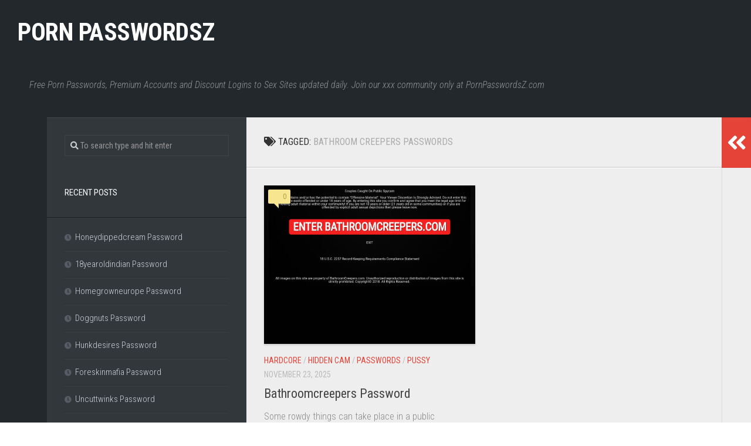

--- FILE ---
content_type: text/html; charset=UTF-8
request_url: https://pornpasswordsz.com/tag/bathroom-creepers-passwords/
body_size: 12157
content:
<!DOCTYPE html> 
<html class="no-js" lang="en-US">

<head>
	<meta charset="UTF-8">
	<meta name="viewport" content="width=device-width, initial-scale=1.0">
	<link rel="profile" href="https://gmpg.org/xfn/11">
		
		<meta name="description" content="bathroom creepers passwords" />
<script type="application/ld+json">
	{"@context":"https://schema.org","@type":"BreadcrumbList","itemListElement":[{"@type":"ListItem","position":1,"name":"Bathroom Creepers Passwords"}]}
	</script>
<title>bathroom creepers passwords</title>
<meta name='robots' content='max-image-preview:large' />
<script>document.documentElement.className = document.documentElement.className.replace("no-js","js");</script>
<link rel='dns-prefetch' href='//fonts.googleapis.com' />
<link rel='dns-prefetch' href='//s.w.org' />
<link rel="alternate" type="application/rss+xml" title="Porn PasswordsZ &raquo; Feed" href="https://pornpasswordsz.com/feed/" />
<link rel="alternate" type="application/rss+xml" title="Porn PasswordsZ &raquo; Comments Feed" href="https://pornpasswordsz.com/comments/feed/" />
<script type="text/javascript">
window._wpemojiSettings = {"baseUrl":"https:\/\/s.w.org\/images\/core\/emoji\/14.0.0\/72x72\/","ext":".png","svgUrl":"https:\/\/s.w.org\/images\/core\/emoji\/14.0.0\/svg\/","svgExt":".svg","source":{"concatemoji":"https:\/\/pornpasswordsz.com\/wp-includes\/js\/wp-emoji-release.min.js?ver=6.0"}};
/*! This file is auto-generated */
!function(e,a,t){var n,r,o,i=a.createElement("canvas"),p=i.getContext&&i.getContext("2d");function s(e,t){var a=String.fromCharCode,e=(p.clearRect(0,0,i.width,i.height),p.fillText(a.apply(this,e),0,0),i.toDataURL());return p.clearRect(0,0,i.width,i.height),p.fillText(a.apply(this,t),0,0),e===i.toDataURL()}function c(e){var t=a.createElement("script");t.src=e,t.defer=t.type="text/javascript",a.getElementsByTagName("head")[0].appendChild(t)}for(o=Array("flag","emoji"),t.supports={everything:!0,everythingExceptFlag:!0},r=0;r<o.length;r++)t.supports[o[r]]=function(e){if(!p||!p.fillText)return!1;switch(p.textBaseline="top",p.font="600 32px Arial",e){case"flag":return s([127987,65039,8205,9895,65039],[127987,65039,8203,9895,65039])?!1:!s([55356,56826,55356,56819],[55356,56826,8203,55356,56819])&&!s([55356,57332,56128,56423,56128,56418,56128,56421,56128,56430,56128,56423,56128,56447],[55356,57332,8203,56128,56423,8203,56128,56418,8203,56128,56421,8203,56128,56430,8203,56128,56423,8203,56128,56447]);case"emoji":return!s([129777,127995,8205,129778,127999],[129777,127995,8203,129778,127999])}return!1}(o[r]),t.supports.everything=t.supports.everything&&t.supports[o[r]],"flag"!==o[r]&&(t.supports.everythingExceptFlag=t.supports.everythingExceptFlag&&t.supports[o[r]]);t.supports.everythingExceptFlag=t.supports.everythingExceptFlag&&!t.supports.flag,t.DOMReady=!1,t.readyCallback=function(){t.DOMReady=!0},t.supports.everything||(n=function(){t.readyCallback()},a.addEventListener?(a.addEventListener("DOMContentLoaded",n,!1),e.addEventListener("load",n,!1)):(e.attachEvent("onload",n),a.attachEvent("onreadystatechange",function(){"complete"===a.readyState&&t.readyCallback()})),(e=t.source||{}).concatemoji?c(e.concatemoji):e.wpemoji&&e.twemoji&&(c(e.twemoji),c(e.wpemoji)))}(window,document,window._wpemojiSettings);
</script>
<style type="text/css">
img.wp-smiley,
img.emoji {
	display: inline !important;
	border: none !important;
	box-shadow: none !important;
	height: 1em !important;
	width: 1em !important;
	margin: 0 0.07em !important;
	vertical-align: -0.1em !important;
	background: none !important;
	padding: 0 !important;
}
</style>
	<link rel='stylesheet' id='wp-block-library-css'  href='https://pornpasswordsz.com/wp-includes/css/dist/block-library/style.min.css?ver=6.0' type='text/css' media='all' />
<style id='global-styles-inline-css' type='text/css'>
body{--wp--preset--color--black: #000000;--wp--preset--color--cyan-bluish-gray: #abb8c3;--wp--preset--color--white: #ffffff;--wp--preset--color--pale-pink: #f78da7;--wp--preset--color--vivid-red: #cf2e2e;--wp--preset--color--luminous-vivid-orange: #ff6900;--wp--preset--color--luminous-vivid-amber: #fcb900;--wp--preset--color--light-green-cyan: #7bdcb5;--wp--preset--color--vivid-green-cyan: #00d084;--wp--preset--color--pale-cyan-blue: #8ed1fc;--wp--preset--color--vivid-cyan-blue: #0693e3;--wp--preset--color--vivid-purple: #9b51e0;--wp--preset--gradient--vivid-cyan-blue-to-vivid-purple: linear-gradient(135deg,rgba(6,147,227,1) 0%,rgb(155,81,224) 100%);--wp--preset--gradient--light-green-cyan-to-vivid-green-cyan: linear-gradient(135deg,rgb(122,220,180) 0%,rgb(0,208,130) 100%);--wp--preset--gradient--luminous-vivid-amber-to-luminous-vivid-orange: linear-gradient(135deg,rgba(252,185,0,1) 0%,rgba(255,105,0,1) 100%);--wp--preset--gradient--luminous-vivid-orange-to-vivid-red: linear-gradient(135deg,rgba(255,105,0,1) 0%,rgb(207,46,46) 100%);--wp--preset--gradient--very-light-gray-to-cyan-bluish-gray: linear-gradient(135deg,rgb(238,238,238) 0%,rgb(169,184,195) 100%);--wp--preset--gradient--cool-to-warm-spectrum: linear-gradient(135deg,rgb(74,234,220) 0%,rgb(151,120,209) 20%,rgb(207,42,186) 40%,rgb(238,44,130) 60%,rgb(251,105,98) 80%,rgb(254,248,76) 100%);--wp--preset--gradient--blush-light-purple: linear-gradient(135deg,rgb(255,206,236) 0%,rgb(152,150,240) 100%);--wp--preset--gradient--blush-bordeaux: linear-gradient(135deg,rgb(254,205,165) 0%,rgb(254,45,45) 50%,rgb(107,0,62) 100%);--wp--preset--gradient--luminous-dusk: linear-gradient(135deg,rgb(255,203,112) 0%,rgb(199,81,192) 50%,rgb(65,88,208) 100%);--wp--preset--gradient--pale-ocean: linear-gradient(135deg,rgb(255,245,203) 0%,rgb(182,227,212) 50%,rgb(51,167,181) 100%);--wp--preset--gradient--electric-grass: linear-gradient(135deg,rgb(202,248,128) 0%,rgb(113,206,126) 100%);--wp--preset--gradient--midnight: linear-gradient(135deg,rgb(2,3,129) 0%,rgb(40,116,252) 100%);--wp--preset--duotone--dark-grayscale: url('#wp-duotone-dark-grayscale');--wp--preset--duotone--grayscale: url('#wp-duotone-grayscale');--wp--preset--duotone--purple-yellow: url('#wp-duotone-purple-yellow');--wp--preset--duotone--blue-red: url('#wp-duotone-blue-red');--wp--preset--duotone--midnight: url('#wp-duotone-midnight');--wp--preset--duotone--magenta-yellow: url('#wp-duotone-magenta-yellow');--wp--preset--duotone--purple-green: url('#wp-duotone-purple-green');--wp--preset--duotone--blue-orange: url('#wp-duotone-blue-orange');--wp--preset--font-size--small: 13px;--wp--preset--font-size--medium: 20px;--wp--preset--font-size--large: 36px;--wp--preset--font-size--x-large: 42px;}.has-black-color{color: var(--wp--preset--color--black) !important;}.has-cyan-bluish-gray-color{color: var(--wp--preset--color--cyan-bluish-gray) !important;}.has-white-color{color: var(--wp--preset--color--white) !important;}.has-pale-pink-color{color: var(--wp--preset--color--pale-pink) !important;}.has-vivid-red-color{color: var(--wp--preset--color--vivid-red) !important;}.has-luminous-vivid-orange-color{color: var(--wp--preset--color--luminous-vivid-orange) !important;}.has-luminous-vivid-amber-color{color: var(--wp--preset--color--luminous-vivid-amber) !important;}.has-light-green-cyan-color{color: var(--wp--preset--color--light-green-cyan) !important;}.has-vivid-green-cyan-color{color: var(--wp--preset--color--vivid-green-cyan) !important;}.has-pale-cyan-blue-color{color: var(--wp--preset--color--pale-cyan-blue) !important;}.has-vivid-cyan-blue-color{color: var(--wp--preset--color--vivid-cyan-blue) !important;}.has-vivid-purple-color{color: var(--wp--preset--color--vivid-purple) !important;}.has-black-background-color{background-color: var(--wp--preset--color--black) !important;}.has-cyan-bluish-gray-background-color{background-color: var(--wp--preset--color--cyan-bluish-gray) !important;}.has-white-background-color{background-color: var(--wp--preset--color--white) !important;}.has-pale-pink-background-color{background-color: var(--wp--preset--color--pale-pink) !important;}.has-vivid-red-background-color{background-color: var(--wp--preset--color--vivid-red) !important;}.has-luminous-vivid-orange-background-color{background-color: var(--wp--preset--color--luminous-vivid-orange) !important;}.has-luminous-vivid-amber-background-color{background-color: var(--wp--preset--color--luminous-vivid-amber) !important;}.has-light-green-cyan-background-color{background-color: var(--wp--preset--color--light-green-cyan) !important;}.has-vivid-green-cyan-background-color{background-color: var(--wp--preset--color--vivid-green-cyan) !important;}.has-pale-cyan-blue-background-color{background-color: var(--wp--preset--color--pale-cyan-blue) !important;}.has-vivid-cyan-blue-background-color{background-color: var(--wp--preset--color--vivid-cyan-blue) !important;}.has-vivid-purple-background-color{background-color: var(--wp--preset--color--vivid-purple) !important;}.has-black-border-color{border-color: var(--wp--preset--color--black) !important;}.has-cyan-bluish-gray-border-color{border-color: var(--wp--preset--color--cyan-bluish-gray) !important;}.has-white-border-color{border-color: var(--wp--preset--color--white) !important;}.has-pale-pink-border-color{border-color: var(--wp--preset--color--pale-pink) !important;}.has-vivid-red-border-color{border-color: var(--wp--preset--color--vivid-red) !important;}.has-luminous-vivid-orange-border-color{border-color: var(--wp--preset--color--luminous-vivid-orange) !important;}.has-luminous-vivid-amber-border-color{border-color: var(--wp--preset--color--luminous-vivid-amber) !important;}.has-light-green-cyan-border-color{border-color: var(--wp--preset--color--light-green-cyan) !important;}.has-vivid-green-cyan-border-color{border-color: var(--wp--preset--color--vivid-green-cyan) !important;}.has-pale-cyan-blue-border-color{border-color: var(--wp--preset--color--pale-cyan-blue) !important;}.has-vivid-cyan-blue-border-color{border-color: var(--wp--preset--color--vivid-cyan-blue) !important;}.has-vivid-purple-border-color{border-color: var(--wp--preset--color--vivid-purple) !important;}.has-vivid-cyan-blue-to-vivid-purple-gradient-background{background: var(--wp--preset--gradient--vivid-cyan-blue-to-vivid-purple) !important;}.has-light-green-cyan-to-vivid-green-cyan-gradient-background{background: var(--wp--preset--gradient--light-green-cyan-to-vivid-green-cyan) !important;}.has-luminous-vivid-amber-to-luminous-vivid-orange-gradient-background{background: var(--wp--preset--gradient--luminous-vivid-amber-to-luminous-vivid-orange) !important;}.has-luminous-vivid-orange-to-vivid-red-gradient-background{background: var(--wp--preset--gradient--luminous-vivid-orange-to-vivid-red) !important;}.has-very-light-gray-to-cyan-bluish-gray-gradient-background{background: var(--wp--preset--gradient--very-light-gray-to-cyan-bluish-gray) !important;}.has-cool-to-warm-spectrum-gradient-background{background: var(--wp--preset--gradient--cool-to-warm-spectrum) !important;}.has-blush-light-purple-gradient-background{background: var(--wp--preset--gradient--blush-light-purple) !important;}.has-blush-bordeaux-gradient-background{background: var(--wp--preset--gradient--blush-bordeaux) !important;}.has-luminous-dusk-gradient-background{background: var(--wp--preset--gradient--luminous-dusk) !important;}.has-pale-ocean-gradient-background{background: var(--wp--preset--gradient--pale-ocean) !important;}.has-electric-grass-gradient-background{background: var(--wp--preset--gradient--electric-grass) !important;}.has-midnight-gradient-background{background: var(--wp--preset--gradient--midnight) !important;}.has-small-font-size{font-size: var(--wp--preset--font-size--small) !important;}.has-medium-font-size{font-size: var(--wp--preset--font-size--medium) !important;}.has-large-font-size{font-size: var(--wp--preset--font-size--large) !important;}.has-x-large-font-size{font-size: var(--wp--preset--font-size--x-large) !important;}
</style>
<link rel='stylesheet' id='category-sticky-post-css'  href='https://pornpasswordsz.com/wp-content/plugins/category-sticky-post/css/plugin.css?ver=6.0' type='text/css' media='all' />
<link rel='stylesheet' id='typecore-style-css'  href='https://pornpasswordsz.com/wp-content/themes/typecore/style.css?ver=6.0' type='text/css' media='all' />
<style id='typecore-style-inline-css' type='text/css'>
body { font-family: "Roboto Condensed", Arial, sans-serif; }

</style>
<link rel='stylesheet' id='typecore-responsive-css'  href='https://pornpasswordsz.com/wp-content/themes/typecore/responsive.css?ver=6.0' type='text/css' media='all' />
<link rel='stylesheet' id='typecore-font-awesome-css'  href='https://pornpasswordsz.com/wp-content/themes/typecore/fonts/all.min.css?ver=6.0' type='text/css' media='all' />
<link rel='stylesheet' id='roboto-condensed-css'  href='//fonts.googleapis.com/css?family=Roboto+Condensed%3A400%2C300italic%2C300%2C400italic%2C700&#038;subset=latin%2Clatin-ext&#038;ver=6.0' type='text/css' media='all' />
<script type='text/javascript' src='https://pornpasswordsz.com/wp-includes/js/jquery/jquery.min.js?ver=3.6.0' id='jquery-core-js'></script>
<script type='text/javascript' src='https://pornpasswordsz.com/wp-includes/js/jquery/jquery-migrate.min.js?ver=3.3.2' id='jquery-migrate-js'></script>
<script type='text/javascript' id='seo-automated-link-building-js-extra'>
/* <![CDATA[ */
var seoAutomatedLinkBuilding = {"ajaxUrl":"https:\/\/pornpasswordsz.com\/wp-admin\/admin-ajax.php"};
/* ]]> */
</script>
<script type='text/javascript' src='https://pornpasswordsz.com/wp-content/plugins/seo-automated-link-building/js/seo-automated-link-building.js?ver=6.0' id='seo-automated-link-building-js'></script>
<script type='text/javascript' src='https://pornpasswordsz.com/wp-content/themes/typecore/js/jquery.flexslider.min.js?ver=6.0' id='typecore-flexslider-js'></script>
<link rel="https://api.w.org/" href="https://pornpasswordsz.com/wp-json/" /><link rel="alternate" type="application/json" href="https://pornpasswordsz.com/wp-json/wp/v2/tags/21108" /><link rel="icon" href="https://pornpasswordsz.com/wp-content/uploads/2019/10/favicon-32x32.png" sizes="32x32" />
<link rel="icon" href="https://pornpasswordsz.com/wp-content/uploads/2019/10/favicon-32x32.png" sizes="192x192" />
<link rel="apple-touch-icon" href="https://pornpasswordsz.com/wp-content/uploads/2019/10/favicon-32x32.png" />
<meta name="msapplication-TileImage" content="https://pornpasswordsz.com/wp-content/uploads/2019/10/favicon-32x32.png" />
<style id="kirki-inline-styles"></style></head>

<body class="archive tag tag-bathroom-creepers-passwords tag-21108 col-3cm full-width">

<svg xmlns="http://www.w3.org/2000/svg" viewBox="0 0 0 0" width="0" height="0" focusable="false" role="none" style="visibility: hidden; position: absolute; left: -9999px; overflow: hidden;" ><defs><filter id="wp-duotone-dark-grayscale"><feColorMatrix color-interpolation-filters="sRGB" type="matrix" values=" .299 .587 .114 0 0 .299 .587 .114 0 0 .299 .587 .114 0 0 .299 .587 .114 0 0 " /><feComponentTransfer color-interpolation-filters="sRGB" ><feFuncR type="table" tableValues="0 0.49803921568627" /><feFuncG type="table" tableValues="0 0.49803921568627" /><feFuncB type="table" tableValues="0 0.49803921568627" /><feFuncA type="table" tableValues="1 1" /></feComponentTransfer><feComposite in2="SourceGraphic" operator="in" /></filter></defs></svg><svg xmlns="http://www.w3.org/2000/svg" viewBox="0 0 0 0" width="0" height="0" focusable="false" role="none" style="visibility: hidden; position: absolute; left: -9999px; overflow: hidden;" ><defs><filter id="wp-duotone-grayscale"><feColorMatrix color-interpolation-filters="sRGB" type="matrix" values=" .299 .587 .114 0 0 .299 .587 .114 0 0 .299 .587 .114 0 0 .299 .587 .114 0 0 " /><feComponentTransfer color-interpolation-filters="sRGB" ><feFuncR type="table" tableValues="0 1" /><feFuncG type="table" tableValues="0 1" /><feFuncB type="table" tableValues="0 1" /><feFuncA type="table" tableValues="1 1" /></feComponentTransfer><feComposite in2="SourceGraphic" operator="in" /></filter></defs></svg><svg xmlns="http://www.w3.org/2000/svg" viewBox="0 0 0 0" width="0" height="0" focusable="false" role="none" style="visibility: hidden; position: absolute; left: -9999px; overflow: hidden;" ><defs><filter id="wp-duotone-purple-yellow"><feColorMatrix color-interpolation-filters="sRGB" type="matrix" values=" .299 .587 .114 0 0 .299 .587 .114 0 0 .299 .587 .114 0 0 .299 .587 .114 0 0 " /><feComponentTransfer color-interpolation-filters="sRGB" ><feFuncR type="table" tableValues="0.54901960784314 0.98823529411765" /><feFuncG type="table" tableValues="0 1" /><feFuncB type="table" tableValues="0.71764705882353 0.25490196078431" /><feFuncA type="table" tableValues="1 1" /></feComponentTransfer><feComposite in2="SourceGraphic" operator="in" /></filter></defs></svg><svg xmlns="http://www.w3.org/2000/svg" viewBox="0 0 0 0" width="0" height="0" focusable="false" role="none" style="visibility: hidden; position: absolute; left: -9999px; overflow: hidden;" ><defs><filter id="wp-duotone-blue-red"><feColorMatrix color-interpolation-filters="sRGB" type="matrix" values=" .299 .587 .114 0 0 .299 .587 .114 0 0 .299 .587 .114 0 0 .299 .587 .114 0 0 " /><feComponentTransfer color-interpolation-filters="sRGB" ><feFuncR type="table" tableValues="0 1" /><feFuncG type="table" tableValues="0 0.27843137254902" /><feFuncB type="table" tableValues="0.5921568627451 0.27843137254902" /><feFuncA type="table" tableValues="1 1" /></feComponentTransfer><feComposite in2="SourceGraphic" operator="in" /></filter></defs></svg><svg xmlns="http://www.w3.org/2000/svg" viewBox="0 0 0 0" width="0" height="0" focusable="false" role="none" style="visibility: hidden; position: absolute; left: -9999px; overflow: hidden;" ><defs><filter id="wp-duotone-midnight"><feColorMatrix color-interpolation-filters="sRGB" type="matrix" values=" .299 .587 .114 0 0 .299 .587 .114 0 0 .299 .587 .114 0 0 .299 .587 .114 0 0 " /><feComponentTransfer color-interpolation-filters="sRGB" ><feFuncR type="table" tableValues="0 0" /><feFuncG type="table" tableValues="0 0.64705882352941" /><feFuncB type="table" tableValues="0 1" /><feFuncA type="table" tableValues="1 1" /></feComponentTransfer><feComposite in2="SourceGraphic" operator="in" /></filter></defs></svg><svg xmlns="http://www.w3.org/2000/svg" viewBox="0 0 0 0" width="0" height="0" focusable="false" role="none" style="visibility: hidden; position: absolute; left: -9999px; overflow: hidden;" ><defs><filter id="wp-duotone-magenta-yellow"><feColorMatrix color-interpolation-filters="sRGB" type="matrix" values=" .299 .587 .114 0 0 .299 .587 .114 0 0 .299 .587 .114 0 0 .299 .587 .114 0 0 " /><feComponentTransfer color-interpolation-filters="sRGB" ><feFuncR type="table" tableValues="0.78039215686275 1" /><feFuncG type="table" tableValues="0 0.94901960784314" /><feFuncB type="table" tableValues="0.35294117647059 0.47058823529412" /><feFuncA type="table" tableValues="1 1" /></feComponentTransfer><feComposite in2="SourceGraphic" operator="in" /></filter></defs></svg><svg xmlns="http://www.w3.org/2000/svg" viewBox="0 0 0 0" width="0" height="0" focusable="false" role="none" style="visibility: hidden; position: absolute; left: -9999px; overflow: hidden;" ><defs><filter id="wp-duotone-purple-green"><feColorMatrix color-interpolation-filters="sRGB" type="matrix" values=" .299 .587 .114 0 0 .299 .587 .114 0 0 .299 .587 .114 0 0 .299 .587 .114 0 0 " /><feComponentTransfer color-interpolation-filters="sRGB" ><feFuncR type="table" tableValues="0.65098039215686 0.40392156862745" /><feFuncG type="table" tableValues="0 1" /><feFuncB type="table" tableValues="0.44705882352941 0.4" /><feFuncA type="table" tableValues="1 1" /></feComponentTransfer><feComposite in2="SourceGraphic" operator="in" /></filter></defs></svg><svg xmlns="http://www.w3.org/2000/svg" viewBox="0 0 0 0" width="0" height="0" focusable="false" role="none" style="visibility: hidden; position: absolute; left: -9999px; overflow: hidden;" ><defs><filter id="wp-duotone-blue-orange"><feColorMatrix color-interpolation-filters="sRGB" type="matrix" values=" .299 .587 .114 0 0 .299 .587 .114 0 0 .299 .587 .114 0 0 .299 .587 .114 0 0 " /><feComponentTransfer color-interpolation-filters="sRGB" ><feFuncR type="table" tableValues="0.098039215686275 1" /><feFuncG type="table" tableValues="0 0.66274509803922" /><feFuncB type="table" tableValues="0.84705882352941 0.41960784313725" /><feFuncA type="table" tableValues="1 1" /></feComponentTransfer><feComposite in2="SourceGraphic" operator="in" /></filter></defs></svg>
<a class="skip-link screen-reader-text" href="#page">Skip to content</a>

<div id="wrapper">

	<header id="header" class="group">
		
				
				
		<div class="container group">
			<div class="container-inner">
									<div class="group pad">
						<p class="site-title"><a href="https://pornpasswordsz.com/" rel="home">Porn PasswordsZ</a></p>
													<p class="site-description">Free Porn Passwords, Premium Accounts and Discount Logins to Sex Sites updated daily. Join our xxx community only at PornPasswordsZ.com</p>
																	</div>
								
				
			</div><!--/.container-inner-->
		</div><!--/.container-->
		
				
	</header><!--/#header-->
	
	<div class="container" id="page">
		<div class="container-inner">			
			<div class="main">
				<div class="sidebar s3 group">
																				</div>
				<div class="main-inner group">
<div class="content">

	<div class="page-title pad group">

			<h1><i class="fas fa-tags"></i>Tagged: <span>bathroom creepers passwords</span></h1>
		
	
</div><!--/.page-title-->	
	<div class="pad group">		
		
									
				
						<div class="post-list group">
				<div class="post-row">					<article id="post-13607" class="group post-13607 post type-post status-publish format-standard has-post-thumbnail hentry category-hardcore category-hidden-cam category-passwords category-pussy tag-account tag-bathroom-creepers tag-bathroom-creepers-password tag-bathroom-creepers-passwords tag-bathroomcreepers tag-bathroomcreepers-password tag-bathroomcreepers-passwords tag-bathroomcreepers-com tag-free tag-login tag-members tag-pass tag-passes tag-password tag-passwords tag-reddit">	
	<div class="post-inner post-hover">
		
		<div class="post-thumbnail">
			<a href="https://pornpasswordsz.com/bathroomcreepers-password/2018/12/19/">
									<img width="560" height="420" src="https://pornpasswordsz.com/wp-content/uploads/2018/12/a22cfd03b6e3b1be0037ba9d4deab2e7.jpg" class="attachment-typecore-medium size-typecore-medium wp-post-image" alt="" loading="eager" />																			</a>
							<a class="post-comments" href="https://pornpasswordsz.com/bathroomcreepers-password/2018/12/19/#respond"><span><i class="fa fa-comments-o"></i>0</span></a>
					</div><!--/.post-thumbnail-->
		
		<div class="post-meta group">
			<p class="post-category"><a href="https://pornpasswordsz.com/category/hardcore/" rel="category tag">Hardcore</a> / <a href="https://pornpasswordsz.com/category/hidden-cam/" rel="category tag">Hidden Cam</a> / <a href="https://pornpasswordsz.com/category/passwords/" rel="category tag">Passwords</a> / <a href="https://pornpasswordsz.com/category/pussy/" rel="category tag">Pussy</a></p>
			<p class="post-date"><time class="published" datetime="2025-11-23T19:03:25-08:00" content="2025-11-23" itemprop="datepublished">November 23, 2025</time></p>
		</div><!--/.post-meta-->
		
		<h2 class="post-title">
			<a href="https://pornpasswordsz.com/bathroomcreepers-password/2018/12/19/" rel="bookmark">Bathroomcreepers Password</a>
		</h2><!--/.post-title-->
		
				<div class="entry excerpt">				
			<p>Some rowdy things can take place in a public bathroom. For instance, that hasn&rsquo;t captured somebody providing their boyfriend a blowjob in a restroom at a club? Yet in this instance, it&rsquo;s less blowjobs and more full-on sex as well&#46;&#46;&#46;</p>
		</div><!--/.entry-->
				
	</div><!--/.post-inner-->	
</article><!--/.post-->	
				</div>			</div><!--/.post-list-->
					
			<nav class="pagination group">
			<ul class="group">
			<li class="prev left"></li>
			<li class="next right"></li>
		</ul>
	</nav><!--/.pagination-->
			

			
				
	</div><!--/.pad-->
	
</div><!--/.content-->

	
	<div class="sidebar s1 dark">
		
		<a class="sidebar-toggle" title="Expand Sidebar"><i class="fa icon-sidebar-toggle"></i></a>
		
		<div class="sidebar-content">
			
						
						
			<div id="search-3" class="widget widget_search"><form method="get" class="searchform themeform" action="https://pornpasswordsz.com/">
	<div>
		<input type="text" class="search" name="s" onblur="if(this.value=='')this.value='To search type and hit enter';" onfocus="if(this.value=='To search type and hit enter')this.value='';" value="To search type and hit enter" />
	</div>
</form></div>
		<div id="recent-posts-4" class="widget widget_recent_entries">
		<h3 class="group"><span>Recent Posts</span></h3>
		<ul>
											<li>
					<a href="https://pornpasswordsz.com/honeydippedcream-password/2025/12/08/">Honeydippedcream Password</a>
									</li>
											<li>
					<a href="https://pornpasswordsz.com/18yearoldindian-password/2025/12/08/">18yearoldindian Password</a>
									</li>
											<li>
					<a href="https://pornpasswordsz.com/homegrowneurope-password/2025/12/05/">Homegrowneurope Password</a>
									</li>
											<li>
					<a href="https://pornpasswordsz.com/doggnuts-password/2025/12/05/">Doggnuts Password</a>
									</li>
											<li>
					<a href="https://pornpasswordsz.com/hunkdesires-password/2025/12/03/">Hunkdesires Password</a>
									</li>
											<li>
					<a href="https://pornpasswordsz.com/foreskinmafia-password/2025/11/30/">Foreskinmafia Password</a>
									</li>
											<li>
					<a href="https://pornpasswordsz.com/uncuttwinks-password/2025/11/30/">Uncuttwinks Password</a>
									</li>
											<li>
					<a href="https://pornpasswordsz.com/hansthehornygrandpa-password/2025/11/30/">Hansthehornygrandpa Password</a>
									</li>
											<li>
					<a href="https://pornpasswordsz.com/ridmii-password/2025/11/30/">Ridmii Password</a>
									</li>
					</ul>

		</div><div id="alxtabs-2" class="widget widget_alx_tabs">

	<div class="alx-tabs-container">


		

		

		
			</div>

</div>
<div id="categories-2" class="widget widget_categories"><h3 class="group"><span>Categories</span></h3>
			<ul>
					<li class="cat-item cat-item-117"><a href="https://pornpasswordsz.com/category/3d/">3D</a>
</li>
	<li class="cat-item cat-item-118"><a href="https://pornpasswordsz.com/category/4k/">4K</a>
</li>
	<li class="cat-item cat-item-31036"><a href="https://pornpasswordsz.com/category/5k/">5K</a>
</li>
	<li class="cat-item cat-item-69661"><a href="https://pornpasswordsz.com/category/8k/">8K</a>
</li>
	<li class="cat-item cat-item-119"><a href="https://pornpasswordsz.com/category/african/">African</a>
</li>
	<li class="cat-item cat-item-67661"><a href="https://pornpasswordsz.com/category/african-casting/">African Casting</a>
</li>
	<li class="cat-item cat-item-68575"><a href="https://pornpasswordsz.com/category/ai/" title="AI">AI</a>
</li>
	<li class="cat-item cat-item-120"><a href="https://pornpasswordsz.com/category/amateur/">Amateur</a>
</li>
	<li class="cat-item cat-item-48"><a href="https://pornpasswordsz.com/category/anal/">Anal</a>
</li>
	<li class="cat-item cat-item-69529"><a href="https://pornpasswordsz.com/category/ar/">AR</a>
</li>
	<li class="cat-item cat-item-121"><a href="https://pornpasswordsz.com/category/arab/">Arab</a>
</li>
	<li class="cat-item cat-item-122"><a href="https://pornpasswordsz.com/category/asian/">Asian</a>
</li>
	<li class="cat-item cat-item-67651"><a href="https://pornpasswordsz.com/category/asian-sex-diary/">Asian Sex Diary</a>
</li>
	<li class="cat-item cat-item-123"><a href="https://pornpasswordsz.com/category/ass/">Ass</a>
</li>
	<li class="cat-item cat-item-124"><a href="https://pornpasswordsz.com/category/babe/">Babe</a>
</li>
	<li class="cat-item cat-item-125"><a href="https://pornpasswordsz.com/category/babysitter/">Babysitter</a>
</li>
	<li class="cat-item cat-item-67644"><a href="https://pornpasswordsz.com/category/bangbros/">Bangbros</a>
</li>
	<li class="cat-item cat-item-126"><a href="https://pornpasswordsz.com/category/bareback/">Bareback</a>
</li>
	<li class="cat-item cat-item-127"><a href="https://pornpasswordsz.com/category/bbw/">BBW</a>
</li>
	<li class="cat-item cat-item-128"><a href="https://pornpasswordsz.com/category/bdsm/">BDSM</a>
</li>
	<li class="cat-item cat-item-129"><a href="https://pornpasswordsz.com/category/bear/">Bear</a>
</li>
	<li class="cat-item cat-item-130"><a href="https://pornpasswordsz.com/category/bfs/">BFs</a>
</li>
	<li class="cat-item cat-item-145"><a href="https://pornpasswordsz.com/category/big-cocks/">Big Cocks</a>
</li>
	<li class="cat-item cat-item-228"><a href="https://pornpasswordsz.com/category/big-tits/">Big Tits</a>
</li>
	<li class="cat-item cat-item-131"><a href="https://pornpasswordsz.com/category/bisexual/">Bisexual</a>
</li>
	<li class="cat-item cat-item-132"><a href="https://pornpasswordsz.com/category/black/">Black</a>
</li>
	<li class="cat-item cat-item-67660"><a href="https://pornpasswordsz.com/category/black-tgirls/">Black Tgirls</a>
</li>
	<li class="cat-item cat-item-133"><a href="https://pornpasswordsz.com/category/blonde/">Blonde</a>
</li>
	<li class="cat-item cat-item-134"><a href="https://pornpasswordsz.com/category/blowjob/">Blowjob</a>
</li>
	<li class="cat-item cat-item-135"><a href="https://pornpasswordsz.com/category/bondage/">Bondage</a>
</li>
	<li class="cat-item cat-item-136"><a href="https://pornpasswordsz.com/category/brazilian/">Brazilian</a>
</li>
	<li class="cat-item cat-item-67643"><a href="https://pornpasswordsz.com/category/brazzers/">Brazzers</a>
</li>
	<li class="cat-item cat-item-137"><a href="https://pornpasswordsz.com/category/brother/">Brother</a>
</li>
	<li class="cat-item cat-item-138"><a href="https://pornpasswordsz.com/category/brunette/">Brunette</a>
</li>
	<li class="cat-item cat-item-39"><a href="https://pornpasswordsz.com/category/bukkake/">Bukkake</a>
</li>
	<li class="cat-item cat-item-139"><a href="https://pornpasswordsz.com/category/cam-girls/">Cam Girls</a>
</li>
	<li class="cat-item cat-item-140"><a href="https://pornpasswordsz.com/category/cartoon/">Cartoon</a>
</li>
	<li class="cat-item cat-item-141"><a href="https://pornpasswordsz.com/category/casting/">Casting</a>
</li>
	<li class="cat-item cat-item-142"><a href="https://pornpasswordsz.com/category/celebrity/">Celebrity</a>
</li>
	<li class="cat-item cat-item-143"><a href="https://pornpasswordsz.com/category/cfnm/">CFNM</a>
</li>
	<li class="cat-item cat-item-144"><a href="https://pornpasswordsz.com/category/chubby/">Chubby</a>
</li>
	<li class="cat-item cat-item-146"><a href="https://pornpasswordsz.com/category/college/">College</a>
</li>
	<li class="cat-item cat-item-49334"><a href="https://pornpasswordsz.com/category/comics/">Comics</a>
</li>
	<li class="cat-item cat-item-147"><a href="https://pornpasswordsz.com/category/cosplay/">Cosplay</a>
</li>
	<li class="cat-item cat-item-148"><a href="https://pornpasswordsz.com/category/creampie/">Creampie</a>
</li>
	<li class="cat-item cat-item-149"><a href="https://pornpasswordsz.com/category/cuckold/">Cuckold</a>
</li>
	<li class="cat-item cat-item-150"><a href="https://pornpasswordsz.com/category/cumshot/">Cumshot</a>
</li>
	<li class="cat-item cat-item-65"><a href="https://pornpasswordsz.com/category/czech/">Czech</a>
</li>
	<li class="cat-item cat-item-151"><a href="https://pornpasswordsz.com/category/daddy/">Daddy</a>
</li>
	<li class="cat-item cat-item-152"><a href="https://pornpasswordsz.com/category/dating/">Dating</a>
</li>
	<li class="cat-item cat-item-153"><a href="https://pornpasswordsz.com/category/diary/">Diary</a>
</li>
	<li class="cat-item cat-item-67650"><a href="https://pornpasswordsz.com/category/digital-playground/">Digital Playground</a>
</li>
	<li class="cat-item cat-item-154"><a href="https://pornpasswordsz.com/category/dildo/">Dildo</a>
</li>
	<li class="cat-item cat-item-155"><a href="https://pornpasswordsz.com/category/double-penetration/">Double Penetration</a>
</li>
	<li class="cat-item cat-item-156"><a href="https://pornpasswordsz.com/category/ebony/">Ebony</a>
</li>
	<li class="cat-item cat-item-109"><a href="https://pornpasswordsz.com/category/emo/">Emo</a>
</li>
	<li class="cat-item cat-item-157"><a href="https://pornpasswordsz.com/category/erotic/">Erotic</a>
</li>
	<li class="cat-item cat-item-49189"><a href="https://pornpasswordsz.com/category/escort/">Escort</a>
</li>
	<li class="cat-item cat-item-158"><a href="https://pornpasswordsz.com/category/euro/">Euro</a>
</li>
	<li class="cat-item cat-item-159"><a href="https://pornpasswordsz.com/category/exclusive/">Exclusive</a>
</li>
	<li class="cat-item cat-item-67654"><a href="https://pornpasswordsz.com/category/exploited-college-girls/">Exploited College Girls</a>
</li>
	<li class="cat-item cat-item-160"><a href="https://pornpasswordsz.com/category/facial/">Facial</a>
</li>
	<li class="cat-item cat-item-67656"><a href="https://pornpasswordsz.com/category/fake-hub/">Fake Hub</a>
</li>
	<li class="cat-item cat-item-161"><a href="https://pornpasswordsz.com/category/fake-porn/">Fake Porn</a>
</li>
	<li class="cat-item cat-item-162"><a href="https://pornpasswordsz.com/category/family/">Family</a>
</li>
	<li class="cat-item cat-item-163"><a href="https://pornpasswordsz.com/category/feet/">Feet</a>
</li>
	<li class="cat-item cat-item-164"><a href="https://pornpasswordsz.com/category/fetish/">Fetish</a>
</li>
	<li class="cat-item cat-item-165"><a href="https://pornpasswordsz.com/category/fisting/">Fisting</a>
</li>
	<li class="cat-item cat-item-68789"><a href="https://pornpasswordsz.com/category/freak-mob-media/">Freak Mob Media</a>
</li>
	<li class="cat-item cat-item-166"><a href="https://pornpasswordsz.com/category/french/">French</a>
</li>
	<li class="cat-item cat-item-167"><a href="https://pornpasswordsz.com/category/futa/">Futa</a>
</li>
	<li class="cat-item cat-item-168"><a href="https://pornpasswordsz.com/category/gangbang/">Gangbang</a>
</li>
	<li class="cat-item cat-item-169"><a href="https://pornpasswordsz.com/category/gay/">Gay</a>
</li>
	<li class="cat-item cat-item-170"><a href="https://pornpasswordsz.com/category/german/">German</a>
</li>
	<li class="cat-item cat-item-73"><a href="https://pornpasswordsz.com/category/gfs/">GFs</a>
</li>
	<li class="cat-item cat-item-171"><a href="https://pornpasswordsz.com/category/gothic/">Gothic</a>
</li>
	<li class="cat-item cat-item-172"><a href="https://pornpasswordsz.com/category/granny/">Granny</a>
</li>
	<li class="cat-item cat-item-67659"><a href="https://pornpasswordsz.com/category/grooby-girls/">Grooby Girls</a>
</li>
	<li class="cat-item cat-item-173"><a href="https://pornpasswordsz.com/category/group/">Group</a>
</li>
	<li class="cat-item cat-item-174"><a href="https://pornpasswordsz.com/category/hairy/">Hairy</a>
</li>
	<li class="cat-item cat-item-175"><a href="https://pornpasswordsz.com/category/handjob/">Handjob</a>
</li>
	<li class="cat-item cat-item-49"><a href="https://pornpasswordsz.com/category/hardcore/">Hardcore</a>
</li>
	<li class="cat-item cat-item-176"><a href="https://pornpasswordsz.com/category/hd/">HD</a>
</li>
	<li class="cat-item cat-item-22"><a href="https://pornpasswordsz.com/category/hentai/">Hentai</a>
</li>
	<li class="cat-item cat-item-67763"><a href="https://pornpasswordsz.com/category/hentai-pros/">Hentai Pros</a>
</li>
	<li class="cat-item cat-item-177"><a href="https://pornpasswordsz.com/category/hidden-cam/">Hidden Cam</a>
</li>
	<li class="cat-item cat-item-178"><a href="https://pornpasswordsz.com/category/homemade/">Homemade</a>
</li>
	<li class="cat-item cat-item-179"><a href="https://pornpasswordsz.com/category/hub/">Hub</a>
</li>
	<li class="cat-item cat-item-180"><a href="https://pornpasswordsz.com/category/indian/">Indian</a>
</li>
	<li class="cat-item cat-item-42710"><a href="https://pornpasswordsz.com/category/influencer/">Influencer</a>
</li>
	<li class="cat-item cat-item-115"><a href="https://pornpasswordsz.com/category/interactive/">Interactive</a>
</li>
	<li class="cat-item cat-item-181"><a href="https://pornpasswordsz.com/category/interracial/">Interracial</a>
</li>
	<li class="cat-item cat-item-67662"><a href="https://pornpasswordsz.com/category/istripper/">Istripper</a>
</li>
	<li class="cat-item cat-item-182"><a href="https://pornpasswordsz.com/category/italian/">Italian</a>
</li>
	<li class="cat-item cat-item-183"><a href="https://pornpasswordsz.com/category/japanese/">Japanese</a>
</li>
	<li class="cat-item cat-item-184"><a href="https://pornpasswordsz.com/category/korean/">Korean</a>
</li>
	<li class="cat-item cat-item-185"><a href="https://pornpasswordsz.com/category/ladyboy/">Ladyboy</a>
</li>
	<li class="cat-item cat-item-68788"><a href="https://pornpasswordsz.com/category/land-of-venus/">Land Of Venus</a>
</li>
	<li class="cat-item cat-item-186"><a href="https://pornpasswordsz.com/category/latex/">Latex</a>
</li>
	<li class="cat-item cat-item-187"><a href="https://pornpasswordsz.com/category/latina/">Latina</a>
</li>
	<li class="cat-item cat-item-67652"><a href="https://pornpasswordsz.com/category/latina-fuck-tour/">Latina Fuck Tour</a>
</li>
	<li class="cat-item cat-item-188"><a href="https://pornpasswordsz.com/category/legs/">Legs</a>
</li>
	<li class="cat-item cat-item-108"><a href="https://pornpasswordsz.com/category/lesbian/">Lesbian</a>
</li>
	<li class="cat-item cat-item-67653"><a href="https://pornpasswordsz.com/category/life-selector/">Life Selector</a>
</li>
	<li class="cat-item cat-item-189"><a href="https://pornpasswordsz.com/category/lingerie/">Lingerie</a>
</li>
	<li class="cat-item cat-item-190"><a href="https://pornpasswordsz.com/category/live-girls/">Live Girls</a>
</li>
	<li class="cat-item cat-item-191"><a href="https://pornpasswordsz.com/category/massage/">Massage</a>
</li>
	<li class="cat-item cat-item-192"><a href="https://pornpasswordsz.com/category/masturbation/">Masturbation</a>
</li>
	<li class="cat-item cat-item-193"><a href="https://pornpasswordsz.com/category/mature/">Mature</a>
</li>
	<li class="cat-item cat-item-194"><a href="https://pornpasswordsz.com/category/men/">Men</a>
</li>
	<li class="cat-item cat-item-195"><a href="https://pornpasswordsz.com/category/milf/">Milf</a>
</li>
	<li class="cat-item cat-item-67647"><a href="https://pornpasswordsz.com/category/mofos/">Mofos</a>
</li>
	<li class="cat-item cat-item-68938"><a href="https://pornpasswordsz.com/category/muscle/">Muscle</a>
</li>
	<li class="cat-item cat-item-67645"><a href="https://pornpasswordsz.com/category/naughty-america/">Naughty America</a>
</li>
	<li class="cat-item cat-item-23"><a href="https://pornpasswordsz.com/category/network/">Network</a>
</li>
	<li class="cat-item cat-item-67657"><a href="https://pornpasswordsz.com/category/nubiles/">Nubiles</a>
</li>
	<li class="cat-item cat-item-196"><a href="https://pornpasswordsz.com/category/old-and-young/">Old And Young</a>
</li>
	<li class="cat-item cat-item-197"><a href="https://pornpasswordsz.com/category/orgy/">Orgy</a>
</li>
	<li class="cat-item cat-item-198"><a href="https://pornpasswordsz.com/category/panty/">Panty</a>
</li>
	<li class="cat-item cat-item-199"><a href="https://pornpasswordsz.com/category/parody/">Parody</a>
</li>
	<li class="cat-item cat-item-200"><a href="https://pornpasswordsz.com/category/party/">Party</a>
</li>
	<li class="cat-item cat-item-237"><a href="https://pornpasswordsz.com/category/passwords/" title="porn passwords">Passwords</a>
</li>
	<li class="cat-item cat-item-49252"><a href="https://pornpasswordsz.com/category/pictures/">Pictures</a>
</li>
	<li class="cat-item cat-item-201"><a href="https://pornpasswordsz.com/category/pissing/">Pissing</a>
</li>
	<li class="cat-item cat-item-67649"><a href="https://pornpasswordsz.com/category/playboy/">Playboy</a>
</li>
	<li class="cat-item cat-item-49604"><a href="https://pornpasswordsz.com/category/porn-forum/">Porn Forum</a>
</li>
	<li class="cat-item cat-item-49378"><a href="https://pornpasswordsz.com/category/porn-search-engine/">Porn Search Engine</a>
</li>
	<li class="cat-item cat-item-67642"><a href="https://pornpasswordsz.com/category/pornhub/">Pornhub</a>
</li>
	<li class="cat-item cat-item-67658"><a href="https://pornpasswordsz.com/category/pornpros/">Pornpros</a>
</li>
	<li class="cat-item cat-item-110"><a href="https://pornpasswordsz.com/category/pornstar/">Pornstar</a>
</li>
	<li class="cat-item cat-item-202"><a href="https://pornpasswordsz.com/category/pov/">POV</a>
</li>
	<li class="cat-item cat-item-6798"><a href="https://pornpasswordsz.com/category/pregnant/">Pregnant</a>
</li>
	<li class="cat-item cat-item-203"><a href="https://pornpasswordsz.com/category/public/">Public</a>
</li>
	<li class="cat-item cat-item-204"><a href="https://pornpasswordsz.com/category/pussy/">Pussy</a>
</li>
	<li class="cat-item cat-item-205"><a href="https://pornpasswordsz.com/category/reality/">Reality</a>
</li>
	<li class="cat-item cat-item-67648"><a href="https://pornpasswordsz.com/category/reality-kings/">Reality Kings</a>
</li>
	<li class="cat-item cat-item-206"><a href="https://pornpasswordsz.com/category/redhead/">Redhead</a>
</li>
	<li class="cat-item cat-item-207"><a href="https://pornpasswordsz.com/category/romantic/">Romantic</a>
</li>
	<li class="cat-item cat-item-208"><a href="https://pornpasswordsz.com/category/russian/">Russian</a>
</li>
	<li class="cat-item cat-item-209"><a href="https://pornpasswordsz.com/category/school/">School</a>
</li>
	<li class="cat-item cat-item-210"><a href="https://pornpasswordsz.com/category/selfshot/">Selfshot</a>
</li>
	<li class="cat-item cat-item-49668"><a href="https://pornpasswordsz.com/category/sex-chat/">Sex Chat</a>
</li>
	<li class="cat-item cat-item-50494"><a href="https://pornpasswordsz.com/category/sex-games/">Sex Games</a>
</li>
	<li class="cat-item cat-item-211"><a href="https://pornpasswordsz.com/category/sex-machine/">Sex Machine</a>
</li>
	<li class="cat-item cat-item-49480"><a href="https://pornpasswordsz.com/category/sex-stories/">Sex Stories</a>
</li>
	<li class="cat-item cat-item-212"><a href="https://pornpasswordsz.com/category/shemale/">Shemale</a>
</li>
	<li class="cat-item cat-item-213"><a href="https://pornpasswordsz.com/category/sister/">Sister</a>
</li>
	<li class="cat-item cat-item-214"><a href="https://pornpasswordsz.com/category/small-tits/">Small Tits</a>
</li>
	<li class="cat-item cat-item-215"><a href="https://pornpasswordsz.com/category/smoking/">Smoking</a>
</li>
	<li class="cat-item cat-item-216"><a href="https://pornpasswordsz.com/category/softcore/">Softcore</a>
</li>
	<li class="cat-item cat-item-217"><a href="https://pornpasswordsz.com/category/solo-girl/">Solo Girl</a>
</li>
	<li class="cat-item cat-item-218"><a href="https://pornpasswordsz.com/category/spanking/">Spanking</a>
</li>
	<li class="cat-item cat-item-219"><a href="https://pornpasswordsz.com/category/squirt/">Squirt</a>
</li>
	<li class="cat-item cat-item-220"><a href="https://pornpasswordsz.com/category/step-porn/">Step Porn</a>
</li>
	<li class="cat-item cat-item-221"><a href="https://pornpasswordsz.com/category/straight/">Straight</a>
</li>
	<li class="cat-item cat-item-222"><a href="https://pornpasswordsz.com/category/street/">Street</a>
</li>
	<li class="cat-item cat-item-223"><a href="https://pornpasswordsz.com/category/striptease/">Striptease</a>
</li>
	<li class="cat-item cat-item-224"><a href="https://pornpasswordsz.com/category/tattooed-women/">Tattooed Women</a>
</li>
	<li class="cat-item cat-item-67646"><a href="https://pornpasswordsz.com/category/team-skeet/">Team Skeet</a>
</li>
	<li class="cat-item cat-item-225"><a href="https://pornpasswordsz.com/category/teen/">Teen</a>
</li>
	<li class="cat-item cat-item-226"><a href="https://pornpasswordsz.com/category/thai/">Thai</a>
</li>
	<li class="cat-item cat-item-227"><a href="https://pornpasswordsz.com/category/threesome/">Threesome</a>
</li>
	<li class="cat-item cat-item-229"><a href="https://pornpasswordsz.com/category/toy/">Toy</a>
</li>
	<li class="cat-item cat-item-38"><a href="https://pornpasswordsz.com/category/tranny/">Tranny</a>
</li>
	<li class="cat-item cat-item-67655"><a href="https://pornpasswordsz.com/category/trans-angels/">Trans Angels</a>
</li>
	<li class="cat-item cat-item-230"><a href="https://pornpasswordsz.com/category/transsexual/">Transsexual</a>
</li>
	<li class="cat-item cat-item-49188"><a href="https://pornpasswordsz.com/category/tube/">Tube</a>
</li>
	<li class="cat-item cat-item-231"><a href="https://pornpasswordsz.com/category/twink/">Twink</a>
</li>
	<li class="cat-item cat-item-232"><a href="https://pornpasswordsz.com/category/uk/">UK</a>
</li>
	<li class="cat-item cat-item-68790"><a href="https://pornpasswordsz.com/category/video-teenage/">Video Teenage</a>
</li>
	<li class="cat-item cat-item-233"><a href="https://pornpasswordsz.com/category/vintage/">Vintage</a>
</li>
	<li class="cat-item cat-item-234"><a href="https://pornpasswordsz.com/category/virtual-reality/">Virtual Reality</a>
</li>
	<li class="cat-item cat-item-235"><a href="https://pornpasswordsz.com/category/voyeur/">Voyeur</a>
</li>
	<li class="cat-item cat-item-57"><a href="https://pornpasswordsz.com/category/vr/">VR</a>
</li>
	<li class="cat-item cat-item-67663"><a href="https://pornpasswordsz.com/category/vr-bangers/">VR Bangers</a>
</li>
	<li class="cat-item cat-item-236"><a href="https://pornpasswordsz.com/category/webcam/">Webcam</a>
</li>
			</ul>

			</div>			
		</div><!--/.sidebar-content-->
		
	</div><!--/.sidebar-->

	
<div class="sidebar s2">
	
	<a class="sidebar-toggle" title="Expand Sidebar"><i class="fa icon-sidebar-toggle"></i></a>
	
	<div class="sidebar-content">
			
				
		<div id="alxposts-2" class="widget widget_alx_posts">
<h3 class="group"><span>RECOMMENDED PASSWORDS</span></h3>
	
	<ul class="alx-posts group thumbs-enabled">
				<li>

						<div class="post-item-thumbnail">
				<a href="https://pornpasswordsz.com/ghettogaggers-password/2018/10/04/">
											<img width="327" height="245" src="https://pornpasswordsz.com/wp-content/uploads/2018/10/1cbf7a67c3dff4ed739164383335f867.jpg" class="attachment-alx-medium size-alx-medium wp-post-image" alt="" loading="eager" />																								</a>
			</div>
			
			<div class="post-item-inner group">
								<p class="post-item-title"><a href="https://pornpasswordsz.com/ghettogaggers-password/2018/10/04/" rel="bookmark">Ghettogaggers Password</a></p>
							</div>

		</li>
				<li>

						<div class="post-item-thumbnail">
				<a href="https://pornpasswordsz.com/barebackplus-password/2022/03/24/">
											<img width="327" height="245" src="https://pornpasswordsz.com/wp-content/uploads/2022/03/7fe2b1e77b345a416c98612359c462e6.jpg" class="attachment-alx-medium size-alx-medium wp-post-image" alt="" loading="eager" />																								</a>
			</div>
			
			<div class="post-item-inner group">
								<p class="post-item-title"><a href="https://pornpasswordsz.com/barebackplus-password/2022/03/24/" rel="bookmark">Barebackplus Password</a></p>
							</div>

		</li>
				<li>

						<div class="post-item-thumbnail">
				<a href="https://pornpasswordsz.com/loveherfeet-password/2019/02/04/">
											<img width="283" height="245" src="https://pornpasswordsz.com/wp-content/uploads/2019/02/loveherfeet.jpg" class="attachment-alx-medium size-alx-medium wp-post-image" alt="" loading="eager" />																								</a>
			</div>
			
			<div class="post-item-inner group">
								<p class="post-item-title"><a href="https://pornpasswordsz.com/loveherfeet-password/2019/02/04/" rel="bookmark">Loveherfeet Password</a></p>
							</div>

		</li>
				<li>

						<div class="post-item-thumbnail">
				<a href="https://pornpasswordsz.com/asiansexdiary-password/2018/08/14/">
											<img width="327" height="245" src="https://pornpasswordsz.com/wp-content/uploads/2018/08/fecc30a20867b6711afdbf929822b63a.jpg" class="attachment-alx-medium size-alx-medium wp-post-image" alt="" loading="eager" />																								</a>
			</div>
			
			<div class="post-item-inner group">
								<p class="post-item-title"><a href="https://pornpasswordsz.com/asiansexdiary-password/2018/08/14/" rel="bookmark">Asiansexdiary Password</a></p>
							</div>

		</li>
				<li>

						<div class="post-item-thumbnail">
				<a href="https://pornpasswordsz.com/virginkisses-password/2024/11/01/">
											<img width="327" height="245" src="https://pornpasswordsz.com/wp-content/uploads/2024/11/759b25845aecf838ac59344a33f57062.jpg" class="attachment-alx-medium size-alx-medium wp-post-image" alt="" loading="eager" />																								</a>
			</div>
			
			<div class="post-item-inner group">
								<p class="post-item-title"><a href="https://pornpasswordsz.com/virginkisses-password/2024/11/01/" rel="bookmark">Virginkisses Password</a></p>
							</div>

		</li>
				<li>

						<div class="post-item-thumbnail">
				<a href="https://pornpasswordsz.com/adultprime-password/2021/01/15/">
											<img width="327" height="245" src="https://pornpasswordsz.com/wp-content/uploads/2021/01/ff0cf692e8b28c29200df7d0c3fe3d9c.jpg" class="attachment-alx-medium size-alx-medium wp-post-image" alt="" loading="eager" />																								</a>
			</div>
			
			<div class="post-item-inner group">
								<p class="post-item-title"><a href="https://pornpasswordsz.com/adultprime-password/2021/01/15/" rel="bookmark">Adultprime Password</a></p>
							</div>

		</li>
				<li>

						<div class="post-item-thumbnail">
				<a href="https://pornpasswordsz.com/jenysmith-password/2019/02/15/">
											<img width="327" height="245" src="https://pornpasswordsz.com/wp-content/uploads/2019/02/ce8c6ea058d503cdb2bf52072bdd2ace.jpg" class="attachment-alx-medium size-alx-medium wp-post-image" alt="" loading="eager" />																								</a>
			</div>
			
			<div class="post-item-inner group">
								<p class="post-item-title"><a href="https://pornpasswordsz.com/jenysmith-password/2019/02/15/" rel="bookmark">Jenysmith Password</a></p>
							</div>

		</li>
				<li>

						<div class="post-item-thumbnail">
				<a href="https://pornpasswordsz.com/vrporn-password/2019/02/17/">
											<img width="327" height="245" src="https://pornpasswordsz.com/wp-content/uploads/2019/02/43bfdb2b6da42e3c5cf110d3469dadd9.jpg" class="attachment-alx-medium size-alx-medium wp-post-image" alt="" loading="eager" />																				<span class="thumb-icon small"><i class="fas fa-star"></i></span>				</a>
			</div>
			
			<div class="post-item-inner group">
								<p class="post-item-title"><a href="https://pornpasswordsz.com/vrporn-password/2019/02/17/" rel="bookmark">Vrporn Password</a></p>
							</div>

		</li>
				<li>

						<div class="post-item-thumbnail">
				<a href="https://pornpasswordsz.com/landofvenus-password/2018/10/28/">
											<img width="327" height="245" src="https://pornpasswordsz.com/wp-content/uploads/2018/10/7d01cda10cd11d1257ddad42136fb5d0.jpg" class="attachment-alx-medium size-alx-medium wp-post-image" alt="" loading="eager" />																								</a>
			</div>
			
			<div class="post-item-inner group">
								<p class="post-item-title"><a href="https://pornpasswordsz.com/landofvenus-password/2018/10/28/" rel="bookmark">Landofvenus Password</a></p>
							</div>

		</li>
				<li>

						<div class="post-item-thumbnail">
				<a href="https://pornpasswordsz.com/fuckmyjeans-password/2018/10/22/">
											<img width="317" height="245" src="https://pornpasswordsz.com/wp-content/uploads/2018/10/fuck-my-jeans.jpg" class="attachment-alx-medium size-alx-medium wp-post-image" alt="" loading="eager" />																								</a>
			</div>
			
			<div class="post-item-inner group">
								<p class="post-item-title"><a href="https://pornpasswordsz.com/fuckmyjeans-password/2018/10/22/" rel="bookmark">Fuckmyjeans Password</a></p>
							</div>

		</li>
				<li>

						<div class="post-item-thumbnail">
				<a href="https://pornpasswordsz.com/gpicasso-com-passwords/2024/10/13/">
											<img width="327" height="245" src="https://pornpasswordsz.com/wp-content/uploads/2024/10/5ab878198199508b4e6b1c4f99f21a39.jpg" class="attachment-alx-medium size-alx-medium wp-post-image" alt="" loading="eager" />																								</a>
			</div>
			
			<div class="post-item-inner group">
								<p class="post-item-title"><a href="https://pornpasswordsz.com/gpicasso-com-passwords/2024/10/13/" rel="bookmark">GPicasso.com passwords</a></p>
							</div>

		</li>
				<li>

						<div class="post-item-thumbnail">
				<a href="https://pornpasswordsz.com/allanal-password/2019/10/17/">
											<img width="327" height="245" src="https://pornpasswordsz.com/wp-content/uploads/2019/10/9b1c67c4eba2d7397a61049d33088ede.jpg" class="attachment-alx-medium size-alx-medium wp-post-image" alt="" loading="eager" />																								</a>
			</div>
			
			<div class="post-item-inner group">
								<p class="post-item-title"><a href="https://pornpasswordsz.com/allanal-password/2019/10/17/" rel="bookmark">Allanal Password</a></p>
							</div>

		</li>
				<li>

						<div class="post-item-thumbnail">
				<a href="https://pornpasswordsz.com/sensualgirl-password/2019/04/01/">
											<img width="327" height="245" src="https://pornpasswordsz.com/wp-content/uploads/2019/04/af6d4a0758adb1ae68e6da320bcc1c18.jpg" class="attachment-alx-medium size-alx-medium wp-post-image" alt="" loading="eager" />																								</a>
			</div>
			
			<div class="post-item-inner group">
								<p class="post-item-title"><a href="https://pornpasswordsz.com/sensualgirl-password/2019/04/01/" rel="bookmark">Sensualgirl Password</a></p>
							</div>

		</li>
				<li>

						<div class="post-item-thumbnail">
				<a href="https://pornpasswordsz.com/playboyplus-password/2018/08/28/">
											<img width="327" height="245" src="https://pornpasswordsz.com/wp-content/uploads/2018/08/c6eb3f1ffbe80f93554eca9038b2d63f.jpg" class="attachment-alx-medium size-alx-medium wp-post-image" alt="" loading="eager" />																								</a>
			</div>
			
			<div class="post-item-inner group">
								<p class="post-item-title"><a href="https://pornpasswordsz.com/playboyplus-password/2018/08/28/" rel="bookmark">Playboyplus Password</a></p>
							</div>

		</li>
					</ul><!--/.alx-posts-->

</div>
<div id="archives-2" class="widget widget_archive"><h3 class="group"><span>Archives</span></h3>
			<ul>
					<li><a href='https://pornpasswordsz.com/2025/12/'>December 2025</a></li>
	<li><a href='https://pornpasswordsz.com/2025/11/'>November 2025</a></li>
	<li><a href='https://pornpasswordsz.com/2025/10/'>October 2025</a></li>
	<li><a href='https://pornpasswordsz.com/2025/09/'>September 2025</a></li>
	<li><a href='https://pornpasswordsz.com/2025/08/'>August 2025</a></li>
	<li><a href='https://pornpasswordsz.com/2025/07/'>July 2025</a></li>
	<li><a href='https://pornpasswordsz.com/2025/06/'>June 2025</a></li>
	<li><a href='https://pornpasswordsz.com/2025/05/'>May 2025</a></li>
	<li><a href='https://pornpasswordsz.com/2025/04/'>April 2025</a></li>
	<li><a href='https://pornpasswordsz.com/2025/03/'>March 2025</a></li>
	<li><a href='https://pornpasswordsz.com/2025/02/'>February 2025</a></li>
	<li><a href='https://pornpasswordsz.com/2025/01/'>January 2025</a></li>
	<li><a href='https://pornpasswordsz.com/2024/12/'>December 2024</a></li>
	<li><a href='https://pornpasswordsz.com/2024/11/'>November 2024</a></li>
	<li><a href='https://pornpasswordsz.com/2024/10/'>October 2024</a></li>
	<li><a href='https://pornpasswordsz.com/2024/09/'>September 2024</a></li>
	<li><a href='https://pornpasswordsz.com/2024/08/'>August 2024</a></li>
	<li><a href='https://pornpasswordsz.com/2024/07/'>July 2024</a></li>
	<li><a href='https://pornpasswordsz.com/2024/06/'>June 2024</a></li>
	<li><a href='https://pornpasswordsz.com/2024/05/'>May 2024</a></li>
	<li><a href='https://pornpasswordsz.com/2024/04/'>April 2024</a></li>
	<li><a href='https://pornpasswordsz.com/2024/03/'>March 2024</a></li>
	<li><a href='https://pornpasswordsz.com/2024/02/'>February 2024</a></li>
	<li><a href='https://pornpasswordsz.com/2024/01/'>January 2024</a></li>
	<li><a href='https://pornpasswordsz.com/2023/12/'>December 2023</a></li>
	<li><a href='https://pornpasswordsz.com/2023/11/'>November 2023</a></li>
	<li><a href='https://pornpasswordsz.com/2023/10/'>October 2023</a></li>
	<li><a href='https://pornpasswordsz.com/2023/09/'>September 2023</a></li>
	<li><a href='https://pornpasswordsz.com/2023/08/'>August 2023</a></li>
	<li><a href='https://pornpasswordsz.com/2023/07/'>July 2023</a></li>
	<li><a href='https://pornpasswordsz.com/2023/06/'>June 2023</a></li>
	<li><a href='https://pornpasswordsz.com/2023/05/'>May 2023</a></li>
	<li><a href='https://pornpasswordsz.com/2023/04/'>April 2023</a></li>
	<li><a href='https://pornpasswordsz.com/2023/03/'>March 2023</a></li>
	<li><a href='https://pornpasswordsz.com/2023/02/'>February 2023</a></li>
	<li><a href='https://pornpasswordsz.com/2023/01/'>January 2023</a></li>
	<li><a href='https://pornpasswordsz.com/2022/12/'>December 2022</a></li>
	<li><a href='https://pornpasswordsz.com/2022/11/'>November 2022</a></li>
	<li><a href='https://pornpasswordsz.com/2022/10/'>October 2022</a></li>
	<li><a href='https://pornpasswordsz.com/2022/09/'>September 2022</a></li>
	<li><a href='https://pornpasswordsz.com/2022/08/'>August 2022</a></li>
	<li><a href='https://pornpasswordsz.com/2022/07/'>July 2022</a></li>
	<li><a href='https://pornpasswordsz.com/2022/06/'>June 2022</a></li>
	<li><a href='https://pornpasswordsz.com/2022/05/'>May 2022</a></li>
	<li><a href='https://pornpasswordsz.com/2022/04/'>April 2022</a></li>
	<li><a href='https://pornpasswordsz.com/2022/03/'>March 2022</a></li>
	<li><a href='https://pornpasswordsz.com/2022/02/'>February 2022</a></li>
	<li><a href='https://pornpasswordsz.com/2022/01/'>January 2022</a></li>
	<li><a href='https://pornpasswordsz.com/2021/12/'>December 2021</a></li>
	<li><a href='https://pornpasswordsz.com/2021/11/'>November 2021</a></li>
	<li><a href='https://pornpasswordsz.com/2021/10/'>October 2021</a></li>
	<li><a href='https://pornpasswordsz.com/2021/09/'>September 2021</a></li>
	<li><a href='https://pornpasswordsz.com/2021/08/'>August 2021</a></li>
	<li><a href='https://pornpasswordsz.com/2021/07/'>July 2021</a></li>
	<li><a href='https://pornpasswordsz.com/2021/06/'>June 2021</a></li>
	<li><a href='https://pornpasswordsz.com/2021/05/'>May 2021</a></li>
	<li><a href='https://pornpasswordsz.com/2021/04/'>April 2021</a></li>
	<li><a href='https://pornpasswordsz.com/2021/03/'>March 2021</a></li>
	<li><a href='https://pornpasswordsz.com/2021/02/'>February 2021</a></li>
	<li><a href='https://pornpasswordsz.com/2021/01/'>January 2021</a></li>
	<li><a href='https://pornpasswordsz.com/2020/12/'>December 2020</a></li>
	<li><a href='https://pornpasswordsz.com/2020/11/'>November 2020</a></li>
	<li><a href='https://pornpasswordsz.com/2020/10/'>October 2020</a></li>
	<li><a href='https://pornpasswordsz.com/2020/09/'>September 2020</a></li>
	<li><a href='https://pornpasswordsz.com/2020/08/'>August 2020</a></li>
	<li><a href='https://pornpasswordsz.com/2020/07/'>July 2020</a></li>
	<li><a href='https://pornpasswordsz.com/2020/06/'>June 2020</a></li>
	<li><a href='https://pornpasswordsz.com/2020/05/'>May 2020</a></li>
	<li><a href='https://pornpasswordsz.com/2020/04/'>April 2020</a></li>
	<li><a href='https://pornpasswordsz.com/2020/03/'>March 2020</a></li>
	<li><a href='https://pornpasswordsz.com/2020/02/'>February 2020</a></li>
	<li><a href='https://pornpasswordsz.com/2020/01/'>January 2020</a></li>
	<li><a href='https://pornpasswordsz.com/2019/12/'>December 2019</a></li>
	<li><a href='https://pornpasswordsz.com/2019/11/'>November 2019</a></li>
	<li><a href='https://pornpasswordsz.com/2019/10/'>October 2019</a></li>
	<li><a href='https://pornpasswordsz.com/2019/09/'>September 2019</a></li>
	<li><a href='https://pornpasswordsz.com/2019/08/'>August 2019</a></li>
	<li><a href='https://pornpasswordsz.com/2019/07/'>July 2019</a></li>
	<li><a href='https://pornpasswordsz.com/2019/06/'>June 2019</a></li>
	<li><a href='https://pornpasswordsz.com/2019/05/'>May 2019</a></li>
	<li><a href='https://pornpasswordsz.com/2019/04/'>April 2019</a></li>
	<li><a href='https://pornpasswordsz.com/2019/03/'>March 2019</a></li>
	<li><a href='https://pornpasswordsz.com/2019/02/'>February 2019</a></li>
	<li><a href='https://pornpasswordsz.com/2019/01/'>January 2019</a></li>
	<li><a href='https://pornpasswordsz.com/2018/12/'>December 2018</a></li>
	<li><a href='https://pornpasswordsz.com/2018/11/'>November 2018</a></li>
	<li><a href='https://pornpasswordsz.com/2018/10/'>October 2018</a></li>
	<li><a href='https://pornpasswordsz.com/2018/09/'>September 2018</a></li>
	<li><a href='https://pornpasswordsz.com/2018/08/'>August 2018</a></li>
			</ul>

			</div><div id="tag_cloud-2" class="widget widget_tag_cloud"><h3 class="group"><span>Tags</span></h3><div class="tagcloud"><a href="https://pornpasswordsz.com/tag/account/" class="tag-cloud-link tag-link-2 tag-link-position-1" style="font-size: 22pt;" aria-label="account (9,731 items)">account</a>
<a href="https://pornpasswordsz.com/tag/africancasting-com/" class="tag-cloud-link tag-link-10329 tag-link-position-2" style="font-size: 8pt;" aria-label="africancasting.com (3 items)">africancasting.com</a>
<a href="https://pornpasswordsz.com/tag/africanlesbians-com/" class="tag-cloud-link tag-link-10336 tag-link-position-3" style="font-size: 8pt;" aria-label="africanlesbians.com (3 items)">africanlesbians.com</a>
<a href="https://pornpasswordsz.com/tag/biempire-com/" class="tag-cloud-link tag-link-911 tag-link-position-4" style="font-size: 8.4129793510324pt;" aria-label="biempire.com (4 items)">biempire.com</a>
<a href="https://pornpasswordsz.com/tag/blazinglink-com/" class="tag-cloud-link tag-link-58687 tag-link-position-5" style="font-size: 11.221238938053pt;" aria-label="blazinglink.com (23 items)">blazinglink.com</a>
<a href="https://pornpasswordsz.com/tag/breederfuckers-com/" class="tag-cloud-link tag-link-17011 tag-link-position-6" style="font-size: 8.4129793510324pt;" aria-label="breederfuckers.com (4 items)">breederfuckers.com</a>
<a href="https://pornpasswordsz.com/tag/brutaltops-com/" class="tag-cloud-link tag-link-17018 tag-link-position-7" style="font-size: 8.4129793510324pt;" aria-label="brutaltops.com (4 items)">brutaltops.com</a>
<a href="https://pornpasswordsz.com/tag/buddylead-com/" class="tag-cloud-link tag-link-58686 tag-link-position-8" style="font-size: 12.418879056047pt;" aria-label="buddylead.com (46 items)">buddylead.com</a>
<a href="https://pornpasswordsz.com/tag/cfnmcollege-com/" class="tag-cloud-link tag-link-17025 tag-link-position-9" style="font-size: 8.4129793510324pt;" aria-label="cfnmcollege.com (4 items)">cfnmcollege.com</a>
<a href="https://pornpasswordsz.com/tag/cfnmtv-com/" class="tag-cloud-link tag-link-17032 tag-link-position-10" style="font-size: 8.4129793510324pt;" aria-label="cfnmtv.com (4 items)">cfnmtv.com</a>
<a href="https://pornpasswordsz.com/tag/click-revsharecash-com/" class="tag-cloud-link tag-link-58860 tag-link-position-11" style="font-size: 8.4129793510324pt;" aria-label="click.revsharecash.com (4 items)">click.revsharecash.com</a>
<a href="https://pornpasswordsz.com/tag/diamond-foxxx/" class="tag-cloud-link tag-link-41474 tag-link-position-12" style="font-size: 8.4129793510324pt;" aria-label="diamond foxxx (4 items)">diamond foxxx</a>
<a href="https://pornpasswordsz.com/tag/diamondfoxxx/" class="tag-cloud-link tag-link-41477 tag-link-position-13" style="font-size: 8.4129793510324pt;" aria-label="diamondfoxxx (4 items)">diamondfoxxx</a>
<a href="https://pornpasswordsz.com/tag/diamondfoxxx-com/" class="tag-cloud-link tag-link-41480 tag-link-position-14" style="font-size: 8.4129793510324pt;" aria-label="diamondfoxxx.com (4 items)">diamondfoxxx.com</a>
<a href="https://pornpasswordsz.com/tag/doghousedigital-com/" class="tag-cloud-link tag-link-1164 tag-link-position-15" style="font-size: 8.4129793510324pt;" aria-label="doghousedigital.com (4 items)">doghousedigital.com</a>
<a href="https://pornpasswordsz.com/tag/ericdeman-com/" class="tag-cloud-link tag-link-17043 tag-link-position-16" style="font-size: 8.4129793510324pt;" aria-label="ericdeman.com (4 items)">ericdeman.com</a>
<a href="https://pornpasswordsz.com/tag/exploitedcollegegirls-com/" class="tag-cloud-link tag-link-57077 tag-link-position-17" style="font-size: 8.4129793510324pt;" aria-label="exploitedcollegegirls.com (4 items)">exploitedcollegegirls.com</a>
<a href="https://pornpasswordsz.com/tag/familysinners-com/" class="tag-cloud-link tag-link-40784 tag-link-position-18" style="font-size: 8.4129793510324pt;" aria-label="familysinners.com (4 items)">familysinners.com</a>
<a href="https://pornpasswordsz.com/tag/free/" class="tag-cloud-link tag-link-7 tag-link-position-19" style="font-size: 22pt;" aria-label="free (9,731 items)">free</a>
<a href="https://pornpasswordsz.com/tag/gropinghands-com/" class="tag-cloud-link tag-link-17050 tag-link-position-20" style="font-size: 8.4129793510324pt;" aria-label="gropinghands.com (4 items)">gropinghands.com</a>
<a href="https://pornpasswordsz.com/tag/gunzblazing-com/" class="tag-cloud-link tag-link-59723 tag-link-position-21" style="font-size: 10.271386430678pt;" aria-label="gunzblazing.com (13 items)">gunzblazing.com</a>
<a href="https://pornpasswordsz.com/tag/latinafucktour-com/" class="tag-cloud-link tag-link-10364 tag-link-position-22" style="font-size: 8pt;" aria-label="latinafucktour.com (3 items)">latinafucktour.com</a>
<a href="https://pornpasswordsz.com/tag/login/" class="tag-cloud-link tag-link-8 tag-link-position-23" style="font-size: 22pt;" aria-label="login (9,731 items)">login</a>
<a href="https://pornpasswordsz.com/tag/meanmassage-com/" class="tag-cloud-link tag-link-39766 tag-link-position-24" style="font-size: 8.4129793510324pt;" aria-label="meanmassage.com (4 items)">meanmassage.com</a>
<a href="https://pornpasswordsz.com/tag/members/" class="tag-cloud-link tag-link-9 tag-link-position-25" style="font-size: 22pt;" aria-label="members (9,731 items)">members</a>
<a href="https://pornpasswordsz.com/tag/milehighmedia-com/" class="tag-cloud-link tag-link-1045 tag-link-position-26" style="font-size: 8.4129793510324pt;" aria-label="milehighmedia.com (4 items)">milehighmedia.com</a>
<a href="https://pornpasswordsz.com/tag/noirmale-com/" class="tag-cloud-link tag-link-41863 tag-link-position-27" style="font-size: 8.4129793510324pt;" aria-label="noirmale.com (4 items)">noirmale.com</a>
<a href="https://pornpasswordsz.com/tag/pass/" class="tag-cloud-link tag-link-10 tag-link-position-28" style="font-size: 22pt;" aria-label="pass (9,731 items)">pass</a>
<a href="https://pornpasswordsz.com/tag/passes/" class="tag-cloud-link tag-link-11 tag-link-position-29" style="font-size: 22pt;" aria-label="passes (9,730 items)">passes</a>
<a href="https://pornpasswordsz.com/tag/password/" class="tag-cloud-link tag-link-12 tag-link-position-30" style="font-size: 22pt;" aria-label="password (9,730 items)">password</a>
<a href="https://pornpasswordsz.com/tag/passwords/" class="tag-cloud-link tag-link-13 tag-link-position-31" style="font-size: 22pt;" aria-label="passwords (9,731 items)">passwords</a>
<a href="https://pornpasswordsz.com/tag/pb-track-com/" class="tag-cloud-link tag-link-58606 tag-link-position-32" style="font-size: 13.038348082596pt;" aria-label="pb-track.com (65 items)">pb-track.com</a>
<a href="https://pornpasswordsz.com/tag/realafricans-com/" class="tag-cloud-link tag-link-10371 tag-link-position-33" style="font-size: 8pt;" aria-label="realafricans.com (3 items)">realafricans.com</a>
<a href="https://pornpasswordsz.com/tag/realityjunkies-com/" class="tag-cloud-link tag-link-1595 tag-link-position-34" style="font-size: 8.4129793510324pt;" aria-label="realityjunkies.com (4 items)">realityjunkies.com</a>
<a href="https://pornpasswordsz.com/tag/reddit/" class="tag-cloud-link tag-link-14 tag-link-position-35" style="font-size: 22pt;" aria-label="reddit (9,731 items)">reddit</a>
<a href="https://pornpasswordsz.com/tag/refer-ccbill-com/" class="tag-cloud-link tag-link-49521 tag-link-position-36" style="font-size: 9.8171091445428pt;" aria-label="refer.ccbill.com (10 items)">refer.ccbill.com</a>
<a href="https://pornpasswordsz.com/tag/ripherup-com/" class="tag-cloud-link tag-link-11601 tag-link-position-37" style="font-size: 8.4129793510324pt;" aria-label="ripherup.com (4 items)">ripherup.com</a>
<a href="https://pornpasswordsz.com/tag/ruggerbugger-com/" class="tag-cloud-link tag-link-54639 tag-link-position-38" style="font-size: 8.4129793510324pt;" aria-label="ruggerbugger.com (4 items)">ruggerbugger.com</a>
<a href="https://pornpasswordsz.com/tag/slamrush-com/" class="tag-cloud-link tag-link-47174 tag-link-position-39" style="font-size: 8.4129793510324pt;" aria-label="slamrush.com (4 items)">slamrush.com</a>
<a href="https://pornpasswordsz.com/tag/smutpuppet-com/" class="tag-cloud-link tag-link-41146 tag-link-position-40" style="font-size: 9.9823008849558pt;" aria-label="smutpuppet.com (11 items)">smutpuppet.com</a>
<a href="https://pornpasswordsz.com/tag/sordidauditions-com/" class="tag-cloud-link tag-link-17064 tag-link-position-41" style="font-size: 8.4129793510324pt;" aria-label="sordidauditions.com (4 items)">sordidauditions.com</a>
<a href="https://pornpasswordsz.com/tag/stripsearchhell-com/" class="tag-cloud-link tag-link-17071 tag-link-position-42" style="font-size: 8.4129793510324pt;" aria-label="stripsearchhell.com (4 items)">stripsearchhell.com</a>
<a href="https://pornpasswordsz.com/tag/sweetheartvideo-com/" class="tag-cloud-link tag-link-1609 tag-link-position-43" style="font-size: 8.4129793510324pt;" aria-label="sweetheartvideo.com (4 items)">sweetheartvideo.com</a>
<a href="https://pornpasswordsz.com/tag/sweetsinner-com/" class="tag-cloud-link tag-link-1694 tag-link-position-44" style="font-size: 8.4129793510324pt;" aria-label="sweetsinner.com (4 items)">sweetsinner.com</a>
<a href="https://pornpasswordsz.com/tag/transsensual-com/" class="tag-cloud-link tag-link-915 tag-link-position-45" style="font-size: 8.4129793510324pt;" aria-label="transsensual.com (4 items)">transsensual.com</a></div>
</div><div id="alxposts-3" class="widget widget_alx_posts">
<h3 class="group"><span>RANDOM PASSWORDS</span></h3>
	
	<ul class="alx-posts group thumbs-enabled">
				<li>

						<div class="post-item-thumbnail">
				<a href="https://pornpasswordsz.com/teenerotica-password/2019/02/14/">
											<img width="327" height="245" src="https://pornpasswordsz.com/wp-content/uploads/2019/02/33ccc82a0c0c164c99afcd0b7ab74607.jpg" class="attachment-alx-medium size-alx-medium wp-post-image" alt="" loading="eager" />																								</a>
			</div>
			
			<div class="post-item-inner group">
								<p class="post-item-title"><a href="https://pornpasswordsz.com/teenerotica-password/2019/02/14/" rel="bookmark">Teenerotica Password</a></p>
							</div>

		</li>
				<li>

						<div class="post-item-thumbnail">
				<a href="https://pornpasswordsz.com/girlgrind-password/2019/02/04/">
											<img width="327" height="245" src="https://pornpasswordsz.com/wp-content/uploads/2019/02/abc25946e9de0d0c170708fbdb2c2c65.jpg" class="attachment-alx-medium size-alx-medium wp-post-image" alt="" loading="eager" />																								</a>
			</div>
			
			<div class="post-item-inner group">
								<p class="post-item-title"><a href="https://pornpasswordsz.com/girlgrind-password/2019/02/04/" rel="bookmark">Girlgrind Password</a></p>
							</div>

		</li>
				<li>

						<div class="post-item-thumbnail">
				<a href="https://pornpasswordsz.com/cannonproductions-com-passwords/2024/10/12/">
											<img width="327" height="245" src="https://pornpasswordsz.com/wp-content/uploads/2024/10/33cb8b8ed0c9be86bce7f4108f220e01.jpg" class="attachment-alx-medium size-alx-medium wp-post-image" alt="" loading="eager" />																								</a>
			</div>
			
			<div class="post-item-inner group">
								<p class="post-item-title"><a href="https://pornpasswordsz.com/cannonproductions-com-passwords/2024/10/12/" rel="bookmark">CannonProductions.com passwords</a></p>
							</div>

		</li>
				<li>

						<div class="post-item-thumbnail">
				<a href="https://pornpasswordsz.com/vrcasting-password/2020/01/18/">
											<img width="292" height="245" src="https://pornpasswordsz.com/wp-content/uploads/2020/01/vr-casting-1.jpg" class="attachment-alx-medium size-alx-medium wp-post-image" alt="" loading="eager" />																								</a>
			</div>
			
			<div class="post-item-inner group">
								<p class="post-item-title"><a href="https://pornpasswordsz.com/vrcasting-password/2020/01/18/" rel="bookmark">Vrcasting Password</a></p>
							</div>

		</li>
				<li>

						<div class="post-item-thumbnail">
				<a href="https://pornpasswordsz.com/vrsmokers-com-passwords/2024/11/04/">
											<img width="327" height="245" src="https://pornpasswordsz.com/wp-content/uploads/2024/11/7bf99f2c4435e031e517431cd620c2b5.jpg" class="attachment-alx-medium size-alx-medium wp-post-image" alt="" loading="eager" />																								</a>
			</div>
			
			<div class="post-item-inner group">
								<p class="post-item-title"><a href="https://pornpasswordsz.com/vrsmokers-com-passwords/2024/11/04/" rel="bookmark">VRSmokers.com passwords</a></p>
							</div>

		</li>
				<li>

						<div class="post-item-thumbnail">
				<a href="https://pornpasswordsz.com/wivesonvacation-com-passwords/2024/11/19/">
											<img width="327" height="245" src="https://pornpasswordsz.com/wp-content/uploads/2024/11/39424b068f59fee493fb04cd3eb06da0.jpg" class="attachment-alx-medium size-alx-medium wp-post-image" alt="" loading="eager" />																								</a>
			</div>
			
			<div class="post-item-inner group">
								<p class="post-item-title"><a href="https://pornpasswordsz.com/wivesonvacation-com-passwords/2024/11/19/" rel="bookmark">WivesonVacation.com passwords</a></p>
							</div>

		</li>
				<li>

						<div class="post-item-thumbnail">
				<a href="https://pornpasswordsz.com/fullpornnetwork-password/2019/02/26/">
											<img width="327" height="245" src="https://pornpasswordsz.com/wp-content/uploads/2019/02/f4cbb2176159655e80112d7414f5ad7a.jpg" class="attachment-alx-medium size-alx-medium wp-post-image" alt="" loading="eager" />																								</a>
			</div>
			
			<div class="post-item-inner group">
								<p class="post-item-title"><a href="https://pornpasswordsz.com/fullpornnetwork-password/2019/02/26/" rel="bookmark">Fullpornnetwork Password</a></p>
							</div>

		</li>
					</ul><!--/.alx-posts-->

</div>
		
	</div><!--/.sidebar-content-->
	
</div><!--/.sidebar-->	

				</div><!--/.main-inner-->
			</div><!--/.main-->			
		</div><!--/.container-inner-->
	</div><!--/.container-->

	<footer id="footer">
		
				
				
				
		<div class="container" id="footer-bottom">
			<div class="container-inner">
				
				<a id="back-to-top" href="#"><i class="fas fa-angle-up"></i></a>
				
				<div class="pad group">
					
					<div class="grid one-half">
						
												
						<div id="copyright">
															<p>Porn PasswordsZ &copy; 2026. All Rights Reserved.</p>
													</div><!--/#copyright-->
						
												<div id="credit">
							<p>Powered by <a href="http://wordpress.org" rel="nofollow">WordPress</a>. Theme by <a href="http://alx.media" rel="nofollow">Alx</a>.</p>
						</div><!--/#credit-->
												
					</div>
					
					<div class="grid one-half last">
																								</div>
				
				</div><!--/.pad-->
				
			</div><!--/.container-inner-->
		</div><!--/.container-->
		
	</footer><!--/#footer-->

</div><!--/#wrapper-->

<script type='text/javascript' src='https://pornpasswordsz.com/wp-content/themes/typecore/js/jquery.fitvids.js?ver=6.0' id='typecore-fitvids-js'></script>
<script type='text/javascript' src='https://pornpasswordsz.com/wp-content/themes/typecore/js/scripts.js?ver=6.0' id='typecore-scripts-js'></script>
<script type='text/javascript' src='https://pornpasswordsz.com/wp-content/themes/typecore/js/nav.js?ver=1598267438' id='typecore-nav-script-js'></script>
	<script>
	/(trident|msie)/i.test(navigator.userAgent)&&document.getElementById&&window.addEventListener&&window.addEventListener("hashchange",function(){var t,e=location.hash.substring(1);/^[A-z0-9_-]+$/.test(e)&&(t=document.getElementById(e))&&(/^(?:a|select|input|button|textarea)$/i.test(t.tagName)||(t.tabIndex=-1),t.focus())},!1);
	</script>
	<script defer src="https://static.cloudflareinsights.com/beacon.min.js/vcd15cbe7772f49c399c6a5babf22c1241717689176015" integrity="sha512-ZpsOmlRQV6y907TI0dKBHq9Md29nnaEIPlkf84rnaERnq6zvWvPUqr2ft8M1aS28oN72PdrCzSjY4U6VaAw1EQ==" data-cf-beacon='{"version":"2024.11.0","token":"3e6484b44092437494ea711115a34f93","r":1,"server_timing":{"name":{"cfCacheStatus":true,"cfEdge":true,"cfExtPri":true,"cfL4":true,"cfOrigin":true,"cfSpeedBrain":true},"location_startswith":null}}' crossorigin="anonymous"></script>
</body>
</html>